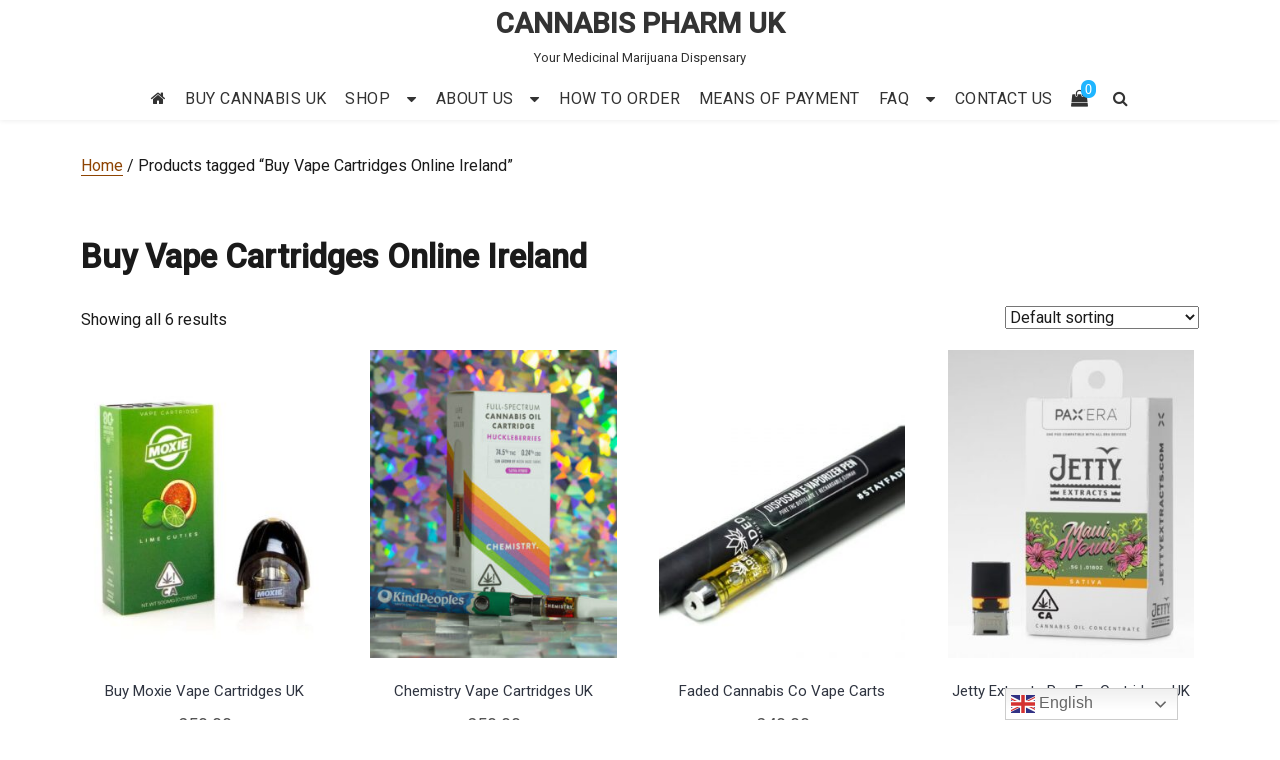

--- FILE ---
content_type: text/html; charset=UTF-8
request_url: https://cannabispharmuk.com/product-tag/buy-vape-cartridges-online-ireland/
body_size: 17996
content:
<!DOCTYPE html>
<html lang="en-GB" class="no-js">
<head>
<meta charset="UTF-8">
<meta name="viewport" content="width=device-width, initial-scale=1">
<link rel="profile" href="https://gmpg.org/xfn/11">
<script>(function(html){html.className = html.className.replace(/\bno-js\b/,'js')})(document.documentElement);</script>
<meta name='robots' content='index, follow, max-image-preview:large, max-snippet:-1, max-video-preview:-1' />
<!-- This site is optimized with the Yoast SEO plugin v26.7 - https://yoast.com/wordpress/plugins/seo/ -->
<!-- <link media="all" href="https://cannabispharmuk.com/wp-content/cache/autoptimize/css/autoptimize_7ae9a69648c91d506956ed49e14f1e9e.css" rel="stylesheet"> -->
<link rel="stylesheet" type="text/css" href="//cannabispharmuk.com/wp-content/cache/wpfc-minified/20jo9su9/7t91q.css" media="all"/><!-- <link media="only screen and (max-width: 768px)" href="https://cannabispharmuk.com/wp-content/cache/autoptimize/css/autoptimize_6fe211f8bb15af76999ce9135805d7af.css" rel="stylesheet"> -->
<link rel="stylesheet" type="text/css" href="//cannabispharmuk.com/wp-content/cache/wpfc-minified/7uwg38tk/9uls0.css" media="only screen and (max-width: 768px)"/><title>Buy Vape Cartridges Online Ireland Archives - CANNABIS PHARM UK</title>
<link rel="canonical" href="https://cannabispharmuk.com/product-tag/buy-vape-cartridges-online-ireland/" />
<meta property="og:locale" content="en_GB" />
<meta property="og:type" content="article" />
<meta property="og:title" content="Buy Vape Cartridges Online Ireland Archives - CANNABIS PHARM UK" />
<meta property="og:url" content="https://cannabispharmuk.com/product-tag/buy-vape-cartridges-online-ireland/" />
<meta property="og:site_name" content="CANNABIS PHARM UK" />
<meta name="twitter:card" content="summary_large_image" />
<script type="application/ld+json" class="yoast-schema-graph">{"@context":"https://schema.org","@graph":[{"@type":"CollectionPage","@id":"https://cannabispharmuk.com/product-tag/buy-vape-cartridges-online-ireland/","url":"https://cannabispharmuk.com/product-tag/buy-vape-cartridges-online-ireland/","name":"Buy Vape Cartridges Online Ireland Archives - CANNABIS PHARM UK","isPartOf":{"@id":"https://cannabispharmuk.com/#website"},"primaryImageOfPage":{"@id":"https://cannabispharmuk.com/product-tag/buy-vape-cartridges-online-ireland/#primaryimage"},"image":{"@id":"https://cannabispharmuk.com/product-tag/buy-vape-cartridges-online-ireland/#primaryimage"},"thumbnailUrl":"https://cannabispharmuk.com/wp-content/uploads/2021/02/53-1.jpg","breadcrumb":{"@id":"https://cannabispharmuk.com/product-tag/buy-vape-cartridges-online-ireland/#breadcrumb"},"inLanguage":"en-GB"},{"@type":"ImageObject","inLanguage":"en-GB","@id":"https://cannabispharmuk.com/product-tag/buy-vape-cartridges-online-ireland/#primaryimage","url":"https://cannabispharmuk.com/wp-content/uploads/2021/02/53-1.jpg","contentUrl":"https://cannabispharmuk.com/wp-content/uploads/2021/02/53-1.jpg","width":640,"height":640,"caption":"Buy Moxie Vape Cartridges UK"},{"@type":"BreadcrumbList","@id":"https://cannabispharmuk.com/product-tag/buy-vape-cartridges-online-ireland/#breadcrumb","itemListElement":[{"@type":"ListItem","position":1,"name":"Home","item":"https://cannabispharmuk.com/"},{"@type":"ListItem","position":2,"name":"Buy Vape Cartridges Online Ireland"}]},{"@type":"WebSite","@id":"https://cannabispharmuk.com/#website","url":"https://cannabispharmuk.com/","name":"CANNABIS PHARM UK","description":"Your Medicinal Marijuana Dispensary","potentialAction":[{"@type":"SearchAction","target":{"@type":"EntryPoint","urlTemplate":"https://cannabispharmuk.com/?s={search_term_string}"},"query-input":{"@type":"PropertyValueSpecification","valueRequired":true,"valueName":"search_term_string"}}],"inLanguage":"en-GB"}]}</script>
<!-- / Yoast SEO plugin. -->
<link rel='dns-prefetch' href='//fonts.googleapis.com' />
<link href='https://fonts.gstatic.com' crossorigin rel='preconnect' />
<link rel="alternate" type="application/rss+xml" title="CANNABIS PHARM UK &raquo; Feed" href="https://cannabispharmuk.com/feed/" />
<link rel="alternate" type="application/rss+xml" title="CANNABIS PHARM UK &raquo; Comments Feed" href="https://cannabispharmuk.com/comments/feed/" />
<link rel="alternate" type="application/rss+xml" title="CANNABIS PHARM UK &raquo; Buy Vape Cartridges Online Ireland Tag Feed" href="https://cannabispharmuk.com/product-tag/buy-vape-cartridges-online-ireland/feed/" />
<!-- This site uses the Google Analytics by MonsterInsights plugin v9.11.1 - Using Analytics tracking - https://www.monsterinsights.com/ -->
<script src="//www.googletagmanager.com/gtag/js?id=G-X9SSFZP5BX"  data-cfasync="false" data-wpfc-render="false" type="text/javascript" async></script>
<script data-cfasync="false" data-wpfc-render="false" type="text/javascript">
var mi_version = '9.11.1';
var mi_track_user = true;
var mi_no_track_reason = '';
var MonsterInsightsDefaultLocations = {"page_location":"https:\/\/cannabispharmuk.com\/product-tag\/buy-vape-cartridges-online-ireland\/","page_referrer":"https:\/\/cannabispharmuk.com\/product_tag-sitemap.xml"};
if ( typeof MonsterInsightsPrivacyGuardFilter === 'function' ) {
var MonsterInsightsLocations = (typeof MonsterInsightsExcludeQuery === 'object') ? MonsterInsightsPrivacyGuardFilter( MonsterInsightsExcludeQuery ) : MonsterInsightsPrivacyGuardFilter( MonsterInsightsDefaultLocations );
} else {
var MonsterInsightsLocations = (typeof MonsterInsightsExcludeQuery === 'object') ? MonsterInsightsExcludeQuery : MonsterInsightsDefaultLocations;
}
var disableStrs = [
'ga-disable-G-X9SSFZP5BX',
];
/* Function to detect opted out users */
function __gtagTrackerIsOptedOut() {
for (var index = 0; index < disableStrs.length; index++) {
if (document.cookie.indexOf(disableStrs[index] + '=true') > -1) {
return true;
}
}
return false;
}
/* Disable tracking if the opt-out cookie exists. */
if (__gtagTrackerIsOptedOut()) {
for (var index = 0; index < disableStrs.length; index++) {
window[disableStrs[index]] = true;
}
}
/* Opt-out function */
function __gtagTrackerOptout() {
for (var index = 0; index < disableStrs.length; index++) {
document.cookie = disableStrs[index] + '=true; expires=Thu, 31 Dec 2099 23:59:59 UTC; path=/';
window[disableStrs[index]] = true;
}
}
if ('undefined' === typeof gaOptout) {
function gaOptout() {
__gtagTrackerOptout();
}
}
window.dataLayer = window.dataLayer || [];
window.MonsterInsightsDualTracker = {
helpers: {},
trackers: {},
};
if (mi_track_user) {
function __gtagDataLayer() {
dataLayer.push(arguments);
}
function __gtagTracker(type, name, parameters) {
if (!parameters) {
parameters = {};
}
if (parameters.send_to) {
__gtagDataLayer.apply(null, arguments);
return;
}
if (type === 'event') {
parameters.send_to = monsterinsights_frontend.v4_id;
var hookName = name;
if (typeof parameters['event_category'] !== 'undefined') {
hookName = parameters['event_category'] + ':' + name;
}
if (typeof MonsterInsightsDualTracker.trackers[hookName] !== 'undefined') {
MonsterInsightsDualTracker.trackers[hookName](parameters);
} else {
__gtagDataLayer('event', name, parameters);
}
} else {
__gtagDataLayer.apply(null, arguments);
}
}
__gtagTracker('js', new Date());
__gtagTracker('set', {
'developer_id.dZGIzZG': true,
});
if ( MonsterInsightsLocations.page_location ) {
__gtagTracker('set', MonsterInsightsLocations);
}
__gtagTracker('config', 'G-X9SSFZP5BX', {"forceSSL":"true","link_attribution":"true"} );
window.gtag = __gtagTracker;										(function () {
/* https://developers.google.com/analytics/devguides/collection/analyticsjs/ */
/* ga and __gaTracker compatibility shim. */
var noopfn = function () {
return null;
};
var newtracker = function () {
return new Tracker();
};
var Tracker = function () {
return null;
};
var p = Tracker.prototype;
p.get = noopfn;
p.set = noopfn;
p.send = function () {
var args = Array.prototype.slice.call(arguments);
args.unshift('send');
__gaTracker.apply(null, args);
};
var __gaTracker = function () {
var len = arguments.length;
if (len === 0) {
return;
}
var f = arguments[len - 1];
if (typeof f !== 'object' || f === null || typeof f.hitCallback !== 'function') {
if ('send' === arguments[0]) {
var hitConverted, hitObject = false, action;
if ('event' === arguments[1]) {
if ('undefined' !== typeof arguments[3]) {
hitObject = {
'eventAction': arguments[3],
'eventCategory': arguments[2],
'eventLabel': arguments[4],
'value': arguments[5] ? arguments[5] : 1,
}
}
}
if ('pageview' === arguments[1]) {
if ('undefined' !== typeof arguments[2]) {
hitObject = {
'eventAction': 'page_view',
'page_path': arguments[2],
}
}
}
if (typeof arguments[2] === 'object') {
hitObject = arguments[2];
}
if (typeof arguments[5] === 'object') {
Object.assign(hitObject, arguments[5]);
}
if ('undefined' !== typeof arguments[1].hitType) {
hitObject = arguments[1];
if ('pageview' === hitObject.hitType) {
hitObject.eventAction = 'page_view';
}
}
if (hitObject) {
action = 'timing' === arguments[1].hitType ? 'timing_complete' : hitObject.eventAction;
hitConverted = mapArgs(hitObject);
__gtagTracker('event', action, hitConverted);
}
}
return;
}
function mapArgs(args) {
var arg, hit = {};
var gaMap = {
'eventCategory': 'event_category',
'eventAction': 'event_action',
'eventLabel': 'event_label',
'eventValue': 'event_value',
'nonInteraction': 'non_interaction',
'timingCategory': 'event_category',
'timingVar': 'name',
'timingValue': 'value',
'timingLabel': 'event_label',
'page': 'page_path',
'location': 'page_location',
'title': 'page_title',
'referrer' : 'page_referrer',
};
for (arg in args) {
if (!(!args.hasOwnProperty(arg) || !gaMap.hasOwnProperty(arg))) {
hit[gaMap[arg]] = args[arg];
} else {
hit[arg] = args[arg];
}
}
return hit;
}
try {
f.hitCallback();
} catch (ex) {
}
};
__gaTracker.create = newtracker;
__gaTracker.getByName = newtracker;
__gaTracker.getAll = function () {
return [];
};
__gaTracker.remove = noopfn;
__gaTracker.loaded = true;
window['__gaTracker'] = __gaTracker;
})();
} else {
console.log("");
(function () {
function __gtagTracker() {
return null;
}
window['__gtagTracker'] = __gtagTracker;
window['gtag'] = __gtagTracker;
})();
}
</script>
<!-- / Google Analytics by MonsterInsights -->
<style id='wp-img-auto-sizes-contain-inline-css' type='text/css'>
img:is([sizes=auto i],[sizes^="auto," i]){contain-intrinsic-size:3000px 1500px}
/*# sourceURL=wp-img-auto-sizes-contain-inline-css */
</style>
<style id='wp-block-library-inline-css' type='text/css'>
:root{--wp-block-synced-color:#7a00df;--wp-block-synced-color--rgb:122,0,223;--wp-bound-block-color:var(--wp-block-synced-color);--wp-editor-canvas-background:#ddd;--wp-admin-theme-color:#007cba;--wp-admin-theme-color--rgb:0,124,186;--wp-admin-theme-color-darker-10:#006ba1;--wp-admin-theme-color-darker-10--rgb:0,107,160.5;--wp-admin-theme-color-darker-20:#005a87;--wp-admin-theme-color-darker-20--rgb:0,90,135;--wp-admin-border-width-focus:2px}@media (min-resolution:192dpi){:root{--wp-admin-border-width-focus:1.5px}}.wp-element-button{cursor:pointer}:root .has-very-light-gray-background-color{background-color:#eee}:root .has-very-dark-gray-background-color{background-color:#313131}:root .has-very-light-gray-color{color:#eee}:root .has-very-dark-gray-color{color:#313131}:root .has-vivid-green-cyan-to-vivid-cyan-blue-gradient-background{background:linear-gradient(135deg,#00d084,#0693e3)}:root .has-purple-crush-gradient-background{background:linear-gradient(135deg,#34e2e4,#4721fb 50%,#ab1dfe)}:root .has-hazy-dawn-gradient-background{background:linear-gradient(135deg,#faaca8,#dad0ec)}:root .has-subdued-olive-gradient-background{background:linear-gradient(135deg,#fafae1,#67a671)}:root .has-atomic-cream-gradient-background{background:linear-gradient(135deg,#fdd79a,#004a59)}:root .has-nightshade-gradient-background{background:linear-gradient(135deg,#330968,#31cdcf)}:root .has-midnight-gradient-background{background:linear-gradient(135deg,#020381,#2874fc)}:root{--wp--preset--font-size--normal:16px;--wp--preset--font-size--huge:42px}.has-regular-font-size{font-size:1em}.has-larger-font-size{font-size:2.625em}.has-normal-font-size{font-size:var(--wp--preset--font-size--normal)}.has-huge-font-size{font-size:var(--wp--preset--font-size--huge)}.has-text-align-center{text-align:center}.has-text-align-left{text-align:left}.has-text-align-right{text-align:right}.has-fit-text{white-space:nowrap!important}#end-resizable-editor-section{display:none}.aligncenter{clear:both}.items-justified-left{justify-content:flex-start}.items-justified-center{justify-content:center}.items-justified-right{justify-content:flex-end}.items-justified-space-between{justify-content:space-between}.screen-reader-text{border:0;clip-path:inset(50%);height:1px;margin:-1px;overflow:hidden;padding:0;position:absolute;width:1px;word-wrap:normal!important}.screen-reader-text:focus{background-color:#ddd;clip-path:none;color:#444;display:block;font-size:1em;height:auto;left:5px;line-height:normal;padding:15px 23px 14px;text-decoration:none;top:5px;width:auto;z-index:100000}html :where(.has-border-color){border-style:solid}html :where([style*=border-top-color]){border-top-style:solid}html :where([style*=border-right-color]){border-right-style:solid}html :where([style*=border-bottom-color]){border-bottom-style:solid}html :where([style*=border-left-color]){border-left-style:solid}html :where([style*=border-width]){border-style:solid}html :where([style*=border-top-width]){border-top-style:solid}html :where([style*=border-right-width]){border-right-style:solid}html :where([style*=border-bottom-width]){border-bottom-style:solid}html :where([style*=border-left-width]){border-left-style:solid}html :where(img[class*=wp-image-]){height:auto;max-width:100%}:where(figure){margin:0 0 1em}html :where(.is-position-sticky){--wp-admin--admin-bar--position-offset:var(--wp-admin--admin-bar--height,0px)}@media screen and (max-width:600px){html :where(.is-position-sticky){--wp-admin--admin-bar--position-offset:0px}}
/*# sourceURL=wp-block-library-inline-css */
</style><style id='global-styles-inline-css' type='text/css'>
:root{--wp--preset--aspect-ratio--square: 1;--wp--preset--aspect-ratio--4-3: 4/3;--wp--preset--aspect-ratio--3-4: 3/4;--wp--preset--aspect-ratio--3-2: 3/2;--wp--preset--aspect-ratio--2-3: 2/3;--wp--preset--aspect-ratio--16-9: 16/9;--wp--preset--aspect-ratio--9-16: 9/16;--wp--preset--color--black: #000000;--wp--preset--color--cyan-bluish-gray: #abb8c3;--wp--preset--color--white: #ffffff;--wp--preset--color--pale-pink: #f78da7;--wp--preset--color--vivid-red: #cf2e2e;--wp--preset--color--luminous-vivid-orange: #ff6900;--wp--preset--color--luminous-vivid-amber: #fcb900;--wp--preset--color--light-green-cyan: #7bdcb5;--wp--preset--color--vivid-green-cyan: #00d084;--wp--preset--color--pale-cyan-blue: #8ed1fc;--wp--preset--color--vivid-cyan-blue: #0693e3;--wp--preset--color--vivid-purple: #9b51e0;--wp--preset--gradient--vivid-cyan-blue-to-vivid-purple: linear-gradient(135deg,rgb(6,147,227) 0%,rgb(155,81,224) 100%);--wp--preset--gradient--light-green-cyan-to-vivid-green-cyan: linear-gradient(135deg,rgb(122,220,180) 0%,rgb(0,208,130) 100%);--wp--preset--gradient--luminous-vivid-amber-to-luminous-vivid-orange: linear-gradient(135deg,rgb(252,185,0) 0%,rgb(255,105,0) 100%);--wp--preset--gradient--luminous-vivid-orange-to-vivid-red: linear-gradient(135deg,rgb(255,105,0) 0%,rgb(207,46,46) 100%);--wp--preset--gradient--very-light-gray-to-cyan-bluish-gray: linear-gradient(135deg,rgb(238,238,238) 0%,rgb(169,184,195) 100%);--wp--preset--gradient--cool-to-warm-spectrum: linear-gradient(135deg,rgb(74,234,220) 0%,rgb(151,120,209) 20%,rgb(207,42,186) 40%,rgb(238,44,130) 60%,rgb(251,105,98) 80%,rgb(254,248,76) 100%);--wp--preset--gradient--blush-light-purple: linear-gradient(135deg,rgb(255,206,236) 0%,rgb(152,150,240) 100%);--wp--preset--gradient--blush-bordeaux: linear-gradient(135deg,rgb(254,205,165) 0%,rgb(254,45,45) 50%,rgb(107,0,62) 100%);--wp--preset--gradient--luminous-dusk: linear-gradient(135deg,rgb(255,203,112) 0%,rgb(199,81,192) 50%,rgb(65,88,208) 100%);--wp--preset--gradient--pale-ocean: linear-gradient(135deg,rgb(255,245,203) 0%,rgb(182,227,212) 50%,rgb(51,167,181) 100%);--wp--preset--gradient--electric-grass: linear-gradient(135deg,rgb(202,248,128) 0%,rgb(113,206,126) 100%);--wp--preset--gradient--midnight: linear-gradient(135deg,rgb(2,3,129) 0%,rgb(40,116,252) 100%);--wp--preset--font-size--small: 13px;--wp--preset--font-size--medium: 20px;--wp--preset--font-size--large: 36px;--wp--preset--font-size--x-large: 42px;--wp--preset--spacing--20: 0.44rem;--wp--preset--spacing--30: 0.67rem;--wp--preset--spacing--40: 1rem;--wp--preset--spacing--50: 1.5rem;--wp--preset--spacing--60: 2.25rem;--wp--preset--spacing--70: 3.38rem;--wp--preset--spacing--80: 5.06rem;--wp--preset--shadow--natural: 6px 6px 9px rgba(0, 0, 0, 0.2);--wp--preset--shadow--deep: 12px 12px 50px rgba(0, 0, 0, 0.4);--wp--preset--shadow--sharp: 6px 6px 0px rgba(0, 0, 0, 0.2);--wp--preset--shadow--outlined: 6px 6px 0px -3px rgb(255, 255, 255), 6px 6px rgb(0, 0, 0);--wp--preset--shadow--crisp: 6px 6px 0px rgb(0, 0, 0);}:where(.is-layout-flex){gap: 0.5em;}:where(.is-layout-grid){gap: 0.5em;}body .is-layout-flex{display: flex;}.is-layout-flex{flex-wrap: wrap;align-items: center;}.is-layout-flex > :is(*, div){margin: 0;}body .is-layout-grid{display: grid;}.is-layout-grid > :is(*, div){margin: 0;}:where(.wp-block-columns.is-layout-flex){gap: 2em;}:where(.wp-block-columns.is-layout-grid){gap: 2em;}:where(.wp-block-post-template.is-layout-flex){gap: 1.25em;}:where(.wp-block-post-template.is-layout-grid){gap: 1.25em;}.has-black-color{color: var(--wp--preset--color--black) !important;}.has-cyan-bluish-gray-color{color: var(--wp--preset--color--cyan-bluish-gray) !important;}.has-white-color{color: var(--wp--preset--color--white) !important;}.has-pale-pink-color{color: var(--wp--preset--color--pale-pink) !important;}.has-vivid-red-color{color: var(--wp--preset--color--vivid-red) !important;}.has-luminous-vivid-orange-color{color: var(--wp--preset--color--luminous-vivid-orange) !important;}.has-luminous-vivid-amber-color{color: var(--wp--preset--color--luminous-vivid-amber) !important;}.has-light-green-cyan-color{color: var(--wp--preset--color--light-green-cyan) !important;}.has-vivid-green-cyan-color{color: var(--wp--preset--color--vivid-green-cyan) !important;}.has-pale-cyan-blue-color{color: var(--wp--preset--color--pale-cyan-blue) !important;}.has-vivid-cyan-blue-color{color: var(--wp--preset--color--vivid-cyan-blue) !important;}.has-vivid-purple-color{color: var(--wp--preset--color--vivid-purple) !important;}.has-black-background-color{background-color: var(--wp--preset--color--black) !important;}.has-cyan-bluish-gray-background-color{background-color: var(--wp--preset--color--cyan-bluish-gray) !important;}.has-white-background-color{background-color: var(--wp--preset--color--white) !important;}.has-pale-pink-background-color{background-color: var(--wp--preset--color--pale-pink) !important;}.has-vivid-red-background-color{background-color: var(--wp--preset--color--vivid-red) !important;}.has-luminous-vivid-orange-background-color{background-color: var(--wp--preset--color--luminous-vivid-orange) !important;}.has-luminous-vivid-amber-background-color{background-color: var(--wp--preset--color--luminous-vivid-amber) !important;}.has-light-green-cyan-background-color{background-color: var(--wp--preset--color--light-green-cyan) !important;}.has-vivid-green-cyan-background-color{background-color: var(--wp--preset--color--vivid-green-cyan) !important;}.has-pale-cyan-blue-background-color{background-color: var(--wp--preset--color--pale-cyan-blue) !important;}.has-vivid-cyan-blue-background-color{background-color: var(--wp--preset--color--vivid-cyan-blue) !important;}.has-vivid-purple-background-color{background-color: var(--wp--preset--color--vivid-purple) !important;}.has-black-border-color{border-color: var(--wp--preset--color--black) !important;}.has-cyan-bluish-gray-border-color{border-color: var(--wp--preset--color--cyan-bluish-gray) !important;}.has-white-border-color{border-color: var(--wp--preset--color--white) !important;}.has-pale-pink-border-color{border-color: var(--wp--preset--color--pale-pink) !important;}.has-vivid-red-border-color{border-color: var(--wp--preset--color--vivid-red) !important;}.has-luminous-vivid-orange-border-color{border-color: var(--wp--preset--color--luminous-vivid-orange) !important;}.has-luminous-vivid-amber-border-color{border-color: var(--wp--preset--color--luminous-vivid-amber) !important;}.has-light-green-cyan-border-color{border-color: var(--wp--preset--color--light-green-cyan) !important;}.has-vivid-green-cyan-border-color{border-color: var(--wp--preset--color--vivid-green-cyan) !important;}.has-pale-cyan-blue-border-color{border-color: var(--wp--preset--color--pale-cyan-blue) !important;}.has-vivid-cyan-blue-border-color{border-color: var(--wp--preset--color--vivid-cyan-blue) !important;}.has-vivid-purple-border-color{border-color: var(--wp--preset--color--vivid-purple) !important;}.has-vivid-cyan-blue-to-vivid-purple-gradient-background{background: var(--wp--preset--gradient--vivid-cyan-blue-to-vivid-purple) !important;}.has-light-green-cyan-to-vivid-green-cyan-gradient-background{background: var(--wp--preset--gradient--light-green-cyan-to-vivid-green-cyan) !important;}.has-luminous-vivid-amber-to-luminous-vivid-orange-gradient-background{background: var(--wp--preset--gradient--luminous-vivid-amber-to-luminous-vivid-orange) !important;}.has-luminous-vivid-orange-to-vivid-red-gradient-background{background: var(--wp--preset--gradient--luminous-vivid-orange-to-vivid-red) !important;}.has-very-light-gray-to-cyan-bluish-gray-gradient-background{background: var(--wp--preset--gradient--very-light-gray-to-cyan-bluish-gray) !important;}.has-cool-to-warm-spectrum-gradient-background{background: var(--wp--preset--gradient--cool-to-warm-spectrum) !important;}.has-blush-light-purple-gradient-background{background: var(--wp--preset--gradient--blush-light-purple) !important;}.has-blush-bordeaux-gradient-background{background: var(--wp--preset--gradient--blush-bordeaux) !important;}.has-luminous-dusk-gradient-background{background: var(--wp--preset--gradient--luminous-dusk) !important;}.has-pale-ocean-gradient-background{background: var(--wp--preset--gradient--pale-ocean) !important;}.has-electric-grass-gradient-background{background: var(--wp--preset--gradient--electric-grass) !important;}.has-midnight-gradient-background{background: var(--wp--preset--gradient--midnight) !important;}.has-small-font-size{font-size: var(--wp--preset--font-size--small) !important;}.has-medium-font-size{font-size: var(--wp--preset--font-size--medium) !important;}.has-large-font-size{font-size: var(--wp--preset--font-size--large) !important;}.has-x-large-font-size{font-size: var(--wp--preset--font-size--x-large) !important;}
/*# sourceURL=global-styles-inline-css */
</style>
<style id='classic-theme-styles-inline-css' type='text/css'>
/*! This file is auto-generated */
.wp-block-button__link{color:#fff;background-color:#32373c;border-radius:9999px;box-shadow:none;text-decoration:none;padding:calc(.667em + 2px) calc(1.333em + 2px);font-size:1.125em}.wp-block-file__button{background:#32373c;color:#fff;text-decoration:none}
/*# sourceURL=/wp-includes/css/classic-themes.min.css */
</style>
<style id='woocommerce-inline-inline-css' type='text/css'>
.woocommerce form .form-row .required { visibility: visible; }
/*# sourceURL=woocommerce-inline-inline-css */
</style>
<link rel='stylesheet' id='agency-starter-fonts-css' href='https://fonts.googleapis.com/css?family=Roboto%3A300%2C400%2C500%7CRoboto%3A300%2C400%2C500&#038;subset=latin%2Clatin-ext' type='text/css' media='all' />
<style id='agency-starter-style-inline-css' type='text/css'>
.theme-page-header-area .page-header-title,
.theme-page-header-area .page-breadcrumb {
color: #333333;
}	
.widget_product_search button[type='submit']:hover,
.widget_product_search button[type='submit']:focus {
color: #fff;
background-color: #1fb5ff;	
}
#featured_slider .carousel-navigation a:focus,
#featured_slider .carousel-navigation a:hover {
background-color:#1fb5ff;	
}
#featured_slider .carousel-indicators li:focus,
#featured_slider .carousel-indicators li:hover{
background-color: #1fb5ff;	
}	
.category-navigation > ul > li > a::before {
color:#1fb5ff;	
}
.category-navigation > ul > li > a {
color:unset;	
}
.cart-contents-count span {
background-color:#1fb5ff;
}
.woocommerce a.add_to_cart_button, 
.woocommerce a.add_to_cart_button:focus, 
.woocommerce a.product_type_grouped, 
.woocommerce a.product_type_external, 
.woocommerce a.product_type_simple, 
.woocommerce a.product_type_variable, 
.woocommerce button.button.alt, 
.woocommerce a.button, 
.woocommerce button.button, 
.woocommerce a.button.alt, 
.woocommerce #respond input#submit, 
.woocommerce .widget_price_filter .price_slider_amount .button,
.scroll-to-top,
.woocommerce .widget_price_filter .ui-slider .ui-slider-handle,
.woocommerce .widget_price_filter .ui-slider .ui-slider-range {
background-color: #1fb5ff;
}
.woocommerce .widget_price_filter .price_slider_wrapper .ui-widget-content {
background-color: #d7d7d7;
}
.woo-product-wrap .badge-wrapper .onsale {		
background-color: #008040;
color: #fff;
}
.site-header .contact-ribbon { 
background-color: #1fb5ff;
margin-bottom: 10px;
}
.site-header { 
background-image: url();
background-color: #fff;
background-size: cover;
background-position: center top;
box-shadow: 0 1px 5px #eee;
background-attachment: fixed;				
}
.site-header .contact-info a.tel-link,
.site-header .contact-info  a.email-link,
.site-header .contact-info,
.site-header .contact-info .fa,
.site-header .social-navigation a {
color:#fff;
}
#site-navigation.sticky-nav {
background-size: cover;
}
.site-footer {
background-color: #047eb9;
background-size: cover;
background-position: center bottom;	
border-top: 1px solid #eaeaea;
}
.footer-text .widget-title, 
.footer-text a, 
.footer-text p,
.footer-text caption, 
.footer-text li,
.footer-text h1,
.footer-text h2,
.footer-text h3,
.footer-text h4,
.footer-text h5,
.footer-text h6,
.footer-text .social-navigation a,
.site-info a,
.site-info {
color: #fff;
}
.footer-text .social-navigation a {
background-color: #1fb5ff;
}
.footer-text .social-navigation a, 
.footer-text th, 
.footer-text td,	
.footer-text .widget_calendar th,
.footer-text .widget_calendar td, 
.footer-text table {
border-color: #fff;
color: #fff;
}
/* slider button */
#header-hero-section {
border-top: 0px solid #333333;
}
.hero-callout .call-to-action {
background-color: #1fb5ff;	
}
.hero-callout span.call-to-action:hover,
.hero-callout span.call-to-action:focus {
color: #fff ;
border: 1px solid #fff;
}	
.call-to-action {
background-color: #1fb5ff;
border: 1px solid #1fb5ff;
}
a.call-to-action:hover,
a.call-to-action:focus {
color: #1fb5ff;
border: 1px solid #1fb5ff;
}
.carousel-indicators li.active {
background-color:  #1fb5ff;
}
.product-menu .navigation-name {
background-color:#1fb5ff;
color:#fff;
}
/* Background Color */
body {
background-color: #fff;
}
/* Heaader text Color */	
.site-title a,
.site-description,
.site-description,
.main-navigation ul a,
.woo-cart-wrap a,
.dropdown-toggle,
.menu-toggle,
.menu-toggle.toggled-on,
.dropdown-toggle:after,
.hero-callout .callout-title,
.hero-callout .callout-section-desc {
color: #333333;
}
.hero-content a, 
.hero-content p,
.hero-content h1,
.hero-content h2,
.hero-content h3,
.hero-content h4,
.hero-content h5,
.hero-content h6,
.hero-content span{
color: #333333;
}
.menu-toggle {
border-color: #333333;
}	
mark,
button,
button[disabled]:hover,
button[disabled]:focus,
input[type='button'],
input[type='button'][disabled]:hover,
input[type='button'][disabled]:focus,
input[type='reset'],
input[type='reset'][disabled]:hover,
input[type='reset'][disabled]:focus,
input[type='submit'],
input[type='submit'][disabled]:hover,
input[type='submit'][disabled]:focus,
.menu-toggle.toggled-on:hover,
.menu-toggle.toggled-on:focus,
.pagination .prev,
.pagination .next,
.pagination .prev:hover,
.pagination .prev:focus,
.pagination .next:hover,
.pagination .next:focus,
.pagination .nav-links:before,
.pagination .nav-links:after,
.widget_calendar tbody a,
.widget_calendar tbody a:hover,
.widget_calendar tbody a:focus,
a.comment-reply-link:hover,
a.comment-reply-link:focus,
a.comment-reply-link,
.page-links a,
.page-links a:hover,
.page-links a:focus {
color: #fff;
}
/* Link Color */
.woo-cart-wrap a:hover,
.woo-cart-wrap a:focus,
.menu-toggle:hover,
.menu-toggle:focus,
a,
.main-navigation a:hover,
.main-navigation a:focus,
.dropdown-toggle:hover,
.dropdown-toggle:focus,
.social-navigation a:hover:before,
.social-navigation a:focus:before,
.post-navigation a:hover .post-title,
.post-navigation a:focus .post-title,
.tagcloud a:hover,
.tagcloud a:focus,
.site-branding .site-title a:hover,
.site-branding .site-title a:focus,
.entry-title a:hover,
.entry-title a:focus,
.entry-footer a:hover,
.entry-footer a:focus,
.comment-metadata a:hover,
.comment-metadata a:focus,
.pingback .comment-edit-link:hover,
.pingback .comment-edit-link:focus,
.required,
.site-info a:hover,
.site-info a:focus {
color: #8e4403;
}
mark,
button:hover,
button:focus,
input[type='button']:hover,
input[type='button']:focus,
input[type='reset']:hover,
input[type='reset']:focus,
input[type='submit']:hover,
input[type='submit']:focus,
.pagination .prev:hover,
.pagination .prev:focus,
.pagination .next:hover,
.pagination .next:focus,
.widget_calendar tbody a,
a.comment-reply-link,
.page-links a:hover,
.page-links a:focus {
background-color: #8e4403;
}
input[type='date']:focus,
input[type='time']:focus,
input[type='datetime-local']:focus,
input[type='week']:focus,
input[type='month']:focus,
input[type='text']:focus,
input[type='email']:focus,
input[type='url']:focus,
input[type='password']:focus,
input[type='search']:focus,
input[type='tel']:focus,
input[type='number']:focus,
textarea:focus,
.tagcloud a:hover,
.tagcloud a:focus,
.menu-toggle:hover,
.menu-toggle:focus {
border-color: #8e4403;
}
/* Main Text Color */
body,
blockquote cite,
blockquote small,
.main-navigation a,
.social-navigation a,
.post-navigation a,
.pagination a:hover,
.pagination a:focus,
.widget-title a,
.entry-title a,
.page-links > .page-links-title,
.comment-author,
.comment-reply-title small a:hover,
.comment-reply-title small a:focus {
color: #1a1a1a;
}
blockquote,
.menu-toggle.toggled-on,
.menu-toggle.toggled-on:hover,
.menu-toggle.toggled-on:focus,
.post-navigation,
.post-navigation div + div,
.pagination,
.widget,
.page-header,
.page-links a,
.comments-title,
.comment-reply-title {
border-color: #1a1a1a;
}
button,
button[disabled]:hover,
button[disabled]:focus,
input[type='button'],
input[type='button'][disabled]:hover,
input[type='button'][disabled]:focus,
input[type='reset'],
input[type='reset'][disabled]:hover,
input[type='reset'][disabled]:focus,
input[type='submit'],
input[type='submit'][disabled]:hover,
input[type='submit'][disabled]:focus,
.menu-toggle.toggled-on,
.menu-toggle.toggled-on:hover,
.menu-toggle.toggled-on:focus,
.pagination:before,
.pagination:after,
.pagination .prev,
.pagination .next,
.comment-reply-link,	
.page-links a {
background-color: #1fb5ff;
}
/* main text color 2 */
body:not(.search-results) .entry-summary {
color: #1a1a1a;
}
/**
* IE8 and earlier will drop any block with CSS3 selectors.
* Do not combine these styles with the next block.
*/
blockquote,
.post-password-form label,
a:hover,
a:focus,
a:active,
.post-navigation .meta-nav,
.image-navigation,
.comment-navigation,
.widget_recent_entries .post-date,
.widget_rss .rss-date,
.widget_rss cite,
.author-bio,
.entry-footer,
.entry-footer a,
.sticky-post,
.taxonomy-description,
.entry-caption,
.comment-metadata,
.pingback .edit-link,
.comment-metadata a,
.pingback .comment-edit-link,
.comment-form label,
.comment-notes,
.comment-awaiting-moderation,
.logged-in-as,
.form-allowed-tags,
.wp-caption .wp-caption-text,
.gallery-caption,
.widecolumn label,
.widecolumn .mu_register label {
color: #1a1a1a;
}
.widget_calendar tbody a:hover,
.widget_calendar tbody a:focus {
background-color: #1a1a1a;
}
#secondary .widget .widget-title {
}
/* Border Color */
fieldset,
pre,
abbr,
acronym,
table,
th,
td,
input[type='date'],
input[type='time'],
input[type='datetime-local'],
input[type='week'],
input[type='month'],
input[type='text'],
input[type='email'],
input[type='url'],
input[type='password'],
input[type='search'],
input[type='tel'],
input[type='number'],
textarea,
.main-navigation .primary-menu,
.social-navigation a,
.image-navigation,
.comment-navigation,
.tagcloud a,
.entry-content,
.entry-summary,
.page-links a,
.page-links > span,
.comment-list article,
.comment-list .pingback,
.comment-list .trackback,
.no-comments,
.widecolumn .mu_register .mu_alert {
border-color: #1a1a1a; /* Fallback for IE7 and IE8 */
border-color: #1a1a1a;
}
@media screen and (max-width: 56.875em) {
.main-navigation ul ul a {
color: #333333;
}
.main-navigation .primary-menu > li > a:hover,
.main-navigation .primary-menu > li > a:focus,
#woocommerce-layout-menu .main-navigation .primary-menu > li > a:hover,
#woocommerce-layout-menu .main-navigation .primary-menu > li > a:focus {
color: #1fb5ff;
}
.main-navigation li {
border-top: 1px solid #333333;
}
#masthead a:hover,
#masthead a:focus {
font-weight: 500;
}
}
@media screen and (min-width: 56.875em) {
.main-navigation li:hover > a,
.main-navigation li.focus > a,
.main-navigation.sticky-nav li:hover > a,
.main-navigation.sticky-nav li:focus > a {
color: #fff; 
background-color: #1fb5ff;
border-radius: 2px;
}
#site-navigation.sticky-nav { background-color: #fff; }
#woocommerce-layout-menu,
.sticky-nav {
background-color: #fff;
}
#woocommerce-layout-menu .main-navigation .primary-menu > li > a {
color: #333333;	
}		
#woocommerce-layout-menu .main-navigation li:hover > a,
#woocommerce-layout-menu .main-navigation li:focus > a {
color: #fff; 
background-color: #1fb5ff;
}	
.main-navigation li {
border-color: #1a1a1a; /* Fallback for IE7 and IE8 */
border-color: #1a1a1a;
}		
.main-navigation ul ul:before {
border-top-color: #1a1a1a;
border-bottom-color: #1a1a1a;
}
} /* end media query */
/*
* Google Font CSS 
*/
h1 ,
h2 ,
h3 ,
h4 ,
h5 ,
h6 ,
.site-title a, 
.entry-title , 
.page-title , 
.entry-meta ,
.callout-title , 
.entry-meta a,
.main-navigation,
.post-navigation,
.post-navigation .post-title,
.pagination,	
.image-navigation,
.comment-navigation,	
.site .skip-link,	
.widget_recent_entries .post-date,	
.widget_rss .rss-date,
.widget_rss cite,	
.tagcloud a,	
.page-links,	
.comments-title,
.comment-reply-title,	
.comment-metadata,
.pingback .edit-link,	
.comment-reply-link,	
.comment-form label,	
.no-comments,	
.site-footer .site-title:after,	
.site-footer span[role=separator],	
.widecolumn label,
.widecolumn .mu_register label,
.product-menu .navigation-name  {
font-family : Roboto, Sans serif;	
} 
html {
font-family: Roboto, Sans Serif;
}	
/*# sourceURL=agency-starter-style-inline-css */
</style>
<!--n2css--><!--n2js-->
<script data-cfasync="false" data-wpfc-render="false" type="text/javascript" id='monsterinsights-frontend-script-js-extra'>/* <![CDATA[ */
var monsterinsights_frontend = {"js_events_tracking":"true","download_extensions":"doc,pdf,ppt,zip,xls,docx,pptx,xlsx","inbound_paths":"[{\"path\":\"\\\/go\\\/\",\"label\":\"affiliate\"},{\"path\":\"\\\/recommend\\\/\",\"label\":\"affiliate\"}]","home_url":"https:\/\/cannabispharmuk.com","hash_tracking":"false","v4_id":"G-X9SSFZP5BX"};/* ]]> */
</script>
<script src='//cannabispharmuk.com/wp-content/cache/wpfc-minified/8wqzhqfg/dx862.js' type="text/javascript"></script>
<!-- <script type="text/javascript" src="https://cannabispharmuk.com/wp-includes/js/jquery/jquery.min.js?ver=3.7.1" id="jquery-core-js"></script> -->
<script type="text/javascript" id="wc-add-to-cart-js-extra">
/* <![CDATA[ */
var wc_add_to_cart_params = {"ajax_url":"/wp-admin/admin-ajax.php","wc_ajax_url":"/?wc-ajax=%%endpoint%%","i18n_view_cart":"View basket","cart_url":"https://cannabispharmuk.com/basket/","is_cart":"","cart_redirect_after_add":"no"};
//# sourceURL=wc-add-to-cart-js-extra
/* ]]> */
</script>
<script type="text/javascript" id="woocommerce-js-extra">
/* <![CDATA[ */
var woocommerce_params = {"ajax_url":"/wp-admin/admin-ajax.php","wc_ajax_url":"/?wc-ajax=%%endpoint%%","i18n_password_show":"Show password","i18n_password_hide":"Hide password"};
//# sourceURL=woocommerce-js-extra
/* ]]> */
</script>
<link rel="https://api.w.org/" href="https://cannabispharmuk.com/wp-json/" /><link rel="alternate" title="JSON" type="application/json" href="https://cannabispharmuk.com/wp-json/wp/v2/product_tag/2616" /><link rel="EditURI" type="application/rsd+xml" title="RSD" href="https://cannabispharmuk.com/xmlrpc.php?rsd" />
<!-- Analytics by WP Statistics - https://wp-statistics.com -->
<noscript><style>.woocommerce-product-gallery{ opacity: 1 !important; }</style></noscript>
<link rel="icon" href="https://cannabispharmuk.com/wp-content/uploads/2021/02/cropped-LogoMakr-5WZyKQ-2-2-32x32.png" sizes="32x32" />
<link rel="icon" href="https://cannabispharmuk.com/wp-content/uploads/2021/02/cropped-LogoMakr-5WZyKQ-2-2-192x192.png" sizes="192x192" />
<link rel="apple-touch-icon" href="https://cannabispharmuk.com/wp-content/uploads/2021/02/cropped-LogoMakr-5WZyKQ-2-2-180x180.png" />
<meta name="msapplication-TileImage" content="https://cannabispharmuk.com/wp-content/uploads/2021/02/cropped-LogoMakr-5WZyKQ-2-2-270x270.png" />
</head>
<body data-rsssl=1 class="archive tax-product_tag term-buy-vape-cartridges-online-ireland term-2616 wp-embed-responsive wp-theme-agency-starter wp-child-theme-business-space theme-agency-starter woocommerce woocommerce-page woocommerce-no-js no-sidebar hfeed" >
<a class="skip-link screen-reader-text" href="#site-content">Skip to content</a>
<div id="page" class="site">
<div class="site-inner">	
<header id="masthead" class="site-header" role="banner" >
<div id="site-header-main" class="site-header-main">
<!--start header-->
<div class="container header-full-width">
<div class="row vertical-center">
<div class="col-sm-12 header-layout-2">
<div class="site-branding">
<div class="site-info-container">
<p class="site-title"><a href="https://cannabispharmuk.com/" rel="home">
CANNABIS PHARM UK
</a></p>
<p class="site-description">Your Medicinal Marijuana Dispensary</p>
</div>
</div>
<!-- .site-branding -->
</div>
</div>
<!--end .column-->
</div>
<!--end .container-->
</div>
<!-- end header -->
<!-- WooCommerce Menu -->
<div id="woocommerce-layout-menu">
<div id="toggle-container">
<button id="menu-toggle" class="menu-toggle">
Menu
</button>
</div>
<div id="site-header-menu" class="site-header-menu">
<nav id="site-navigation" class="main-navigation" role="navigation" aria-label="Primary Menu">
<div class="menu-cannabis-pharm-container"><ul id="menu-cannabis-pharm" class="primary-menu"><li class="hidden-xs"><a href="https://cannabispharmuk.com"><i class="fa fa-home"></i></a></li><li id="menu-item-1577" class="menu-item menu-item-type-post_type menu-item-object-page menu-item-home menu-item-1577"><a href="https://cannabispharmuk.com/">BUY CANNABIS UK</a></li>
<li id="menu-item-8952" class="menu-item menu-item-type-post_type menu-item-object-page menu-item-has-children menu-item-8952"><a href="https://cannabispharmuk.com/shop/">SHOP</a>
<ul class="sub-menu">
<li id="menu-item-1603" class="menu-item menu-item-type-taxonomy menu-item-object-product_cat menu-item-has-children menu-item-1603"><a href="https://cannabispharmuk.com/product-category/weed-strains-uk/">Weed Strains UK</a>
<ul class="sub-menu">
<li id="menu-item-1592" class="menu-item menu-item-type-taxonomy menu-item-object-product_cat menu-item-1592"><a href="https://cannabispharmuk.com/product-category/hybrid/">Hybrid</a></li>
<li id="menu-item-1593" class="menu-item menu-item-type-taxonomy menu-item-object-product_cat menu-item-1593"><a href="https://cannabispharmuk.com/product-category/indica/">Indica</a></li>
<li id="menu-item-1599" class="menu-item menu-item-type-taxonomy menu-item-object-product_cat menu-item-1599"><a href="https://cannabispharmuk.com/product-category/sativa/">Sativa</a></li>
</ul>
</li>
<li id="menu-item-1597" class="menu-item menu-item-type-taxonomy menu-item-object-product_cat menu-item-1597"><a href="https://cannabispharmuk.com/product-category/vape-cartridges-uk/">Vape Cartridges UK</a></li>
<li id="menu-item-1590" class="menu-item menu-item-type-taxonomy menu-item-object-product_cat menu-item-1590"><a href="https://cannabispharmuk.com/product-category/weed-edibles-uk/">Weed Edibles UK</a></li>
<li id="menu-item-10842" class="menu-item menu-item-type-taxonomy menu-item-object-product_cat menu-item-10842"><a href="https://cannabispharmuk.com/product-category/cbd-tinctures-uk/">CBD Tinctures UK</a></li>
<li id="menu-item-10844" class="menu-item menu-item-type-taxonomy menu-item-object-product_cat menu-item-10844"><a href="https://cannabispharmuk.com/product-category/thc-oil-uk/">THC Oil UK</a></li>
<li id="menu-item-10845" class="menu-item menu-item-type-taxonomy menu-item-object-product_cat menu-item-10845"><a href="https://cannabispharmuk.com/product-category/topicals-uk/">Topicals UK</a></li>
<li id="menu-item-10846" class="menu-item menu-item-type-taxonomy menu-item-object-product_cat menu-item-10846"><a href="https://cannabispharmuk.com/product-category/transdermal-patches-uk/">Transdermal Patches UK</a></li>
<li id="menu-item-5135" class="menu-item menu-item-type-taxonomy menu-item-object-product_cat menu-item-5135"><a href="https://cannabispharmuk.com/product-category/buy-moon-rocks-uk/">Buy Moon Rocks UK</a></li>
<li id="menu-item-1589" class="menu-item menu-item-type-taxonomy menu-item-object-product_cat menu-item-has-children menu-item-1589"><a href="https://cannabispharmuk.com/product-category/concentrates-uk/">Concentrates UK</a>
<ul class="sub-menu">
<li id="menu-item-1588" class="menu-item menu-item-type-taxonomy menu-item-object-product_cat menu-item-1588"><a href="https://cannabispharmuk.com/product-category/budder-uk/">Budder UK</a></li>
<li id="menu-item-1591" class="menu-item menu-item-type-taxonomy menu-item-object-product_cat menu-item-1591"><a href="https://cannabispharmuk.com/product-category/hash-uk/">Hash UK</a></li>
<li id="menu-item-1594" class="menu-item menu-item-type-taxonomy menu-item-object-product_cat menu-item-1594"><a href="https://cannabispharmuk.com/product-category/kief/">Kief</a></li>
<li id="menu-item-1596" class="menu-item menu-item-type-taxonomy menu-item-object-product_cat menu-item-1596"><a href="https://cannabispharmuk.com/product-category/live-resin/">Live Resin</a></li>
<li id="menu-item-1600" class="menu-item menu-item-type-taxonomy menu-item-object-product_cat menu-item-1600"><a href="https://cannabispharmuk.com/product-category/shatter-uk/">Shatter UK</a></li>
<li id="menu-item-1602" class="menu-item menu-item-type-taxonomy menu-item-object-product_cat menu-item-1602"><a href="https://cannabispharmuk.com/product-category/wax/">Wax</a></li>
</ul>
</li>
<li id="menu-item-1587" class="menu-item menu-item-type-taxonomy menu-item-object-product_cat menu-item-has-children menu-item-1587"><a href="https://cannabispharmuk.com/product-category/accessories-uk/">Accessories UK</a>
<ul class="sub-menu">
<li id="menu-item-1601" class="menu-item menu-item-type-taxonomy menu-item-object-product_cat menu-item-1601"><a href="https://cannabispharmuk.com/product-category/vaporizers/">Vaporizers</a></li>
<li id="menu-item-1598" class="menu-item menu-item-type-taxonomy menu-item-object-product_cat menu-item-1598"><a href="https://cannabispharmuk.com/product-category/rolling-papers/">Rolling Papers</a></li>
<li id="menu-item-1595" class="menu-item menu-item-type-taxonomy menu-item-object-product_cat menu-item-1595"><a href="https://cannabispharmuk.com/product-category/lighters/">Lighters</a></li>
</ul>
</li>
</ul>
</li>
<li id="menu-item-1579" class="menu-item menu-item-type-post_type menu-item-object-page menu-item-has-children menu-item-1579"><a href="https://cannabispharmuk.com/about-us/">ABOUT US</a>
<ul class="sub-menu">
<li id="menu-item-1585" class="menu-item menu-item-type-post_type menu-item-object-page menu-item-1585"><a href="https://cannabispharmuk.com/quality-control/">QUALITY CONTROL</a></li>
<li id="menu-item-1578" class="menu-item menu-item-type-post_type menu-item-object-page menu-item-privacy-policy menu-item-1578"><a rel="privacy-policy" href="https://cannabispharmuk.com/policy/">POLICY</a></li>
</ul>
</li>
<li id="menu-item-1583" class="menu-item menu-item-type-post_type menu-item-object-page menu-item-1583"><a href="https://cannabispharmuk.com/how-to-prder/">HOW TO ORDER</a></li>
<li id="menu-item-1584" class="menu-item menu-item-type-post_type menu-item-object-page menu-item-1584"><a href="https://cannabispharmuk.com/means-of-payment/">MEANS OF PAYMENT</a></li>
<li id="menu-item-1582" class="menu-item menu-item-type-post_type menu-item-object-page menu-item-has-children menu-item-1582"><a href="https://cannabispharmuk.com/faq/">FAQ</a>
<ul class="sub-menu">
<li id="menu-item-1580" class="menu-item menu-item-type-post_type menu-item-object-page menu-item-1580"><a href="https://cannabispharmuk.com/ask-for-a-refund/">ASK FOR A REFUND</a></li>
</ul>
</li>
<li id="menu-item-1581" class="menu-item menu-item-type-post_type menu-item-object-page menu-item-1581"><a href="https://cannabispharmuk.com/contact-us/">CONTACT US</a></li>
<li class="menu-item menu-item-type-custom menu-item-object-custom"><a id="woo-cart-menu-item" class="cart-contents" href="https://cannabispharmuk.com/basket/"><span class="cart-contents-count fa fa-shopping-bag"><span>0</span></span></a></li><li class="menu-search-popup" tabindex="0" ><a class="search_icon"><i class="fa fa-search"></i></a><div  class="spicewpsearchform" >
<form role="search" method="get" class="search-form" action="https://cannabispharmuk.com/">
<label>
<span class="screen-reader-text">Search for:</span>
<input type="search" class="search-field" placeholder="Search &hellip;" value="" name="s" />
</label>
<button type="submit" class="search-submit"><span class="screen-reader-text">Search</span></button>
</form>
</div></li></ul></ul></div>
</nav>
<!-- .main-navigation -->
</div>
<!-- .site-header-menu -->
</div>
<!--end outer div -->
</div>
</header><!-- .site-header -->
<div id="site-content">		
<div id="content" class="site-content">
<div id="primary" class="content-area col-xs-12 col-sm-8 col-md-9 col-lg-9">
<main id="main" class="site-main woocommerce" role="main">
<div class="entry-content">
<nav class="woocommerce-breadcrumb" aria-label="Breadcrumb"><a href="https://cannabispharmuk.com">Home</a>&nbsp;&#47;&nbsp;Products tagged &ldquo;Buy Vape Cartridges Online Ireland&rdquo;</nav>	
<h1 class="page-title">Buy Vape Cartridges Online Ireland</h1>
<div class="woocommerce-notices-wrapper"></div><p class="woocommerce-result-count" role="alert" aria-relevant="all" >
Showing all 6 results</p>
<form class="woocommerce-ordering" method="get">
<select
name="orderby"
class="orderby"
aria-label="Shop order"
>
<option value="menu_order"  selected='selected'>Default sorting</option>
<option value="popularity" >Sort by popularity</option>
<option value="rating" >Sort by average rating</option>
<option value="date" >Sort by latest</option>
<option value="price" >Sort by price: low to high</option>
<option value="price-desc" >Sort by price: high to low</option>
</select>
<input type="hidden" name="paged" value="1" />
</form>
<ul class="products columns-4">
<li class="product type-product post-2364 status-publish first instock product_cat-vape-cartridges-uk product_tag-buy-moxie-vape-cartridges-uk product_tag-buy-vape-cartridges-online-ireland product_tag-buy-vape-pods-cartridges product_tag-vape-pods-cartridges has-post-thumbnail shipping-taxable purchasable product-type-variable">
<a href="https://cannabispharmuk.com/product/buy-moxie-vape-cartridges-uk/" class="woocommerce-LoopProduct-link woocommerce-loop-product__link"><img width="300" height="375" src="https://cannabispharmuk.com/wp-content/uploads/2021/02/53-1-300x375.jpg" class="attachment-woocommerce_thumbnail size-woocommerce_thumbnail" alt="Buy Moxie Vape Cartridges UK" decoding="async" fetchpriority="high" /><h2 class="woocommerce-loop-product__title">Buy Moxie Vape Cartridges UK</h2>
<span class="price"><span class="woocommerce-Price-amount amount"><bdi><span class="woocommerce-Price-currencySymbol">&pound;</span>50.00</bdi></span></span>
</a><a href="https://cannabispharmuk.com/product/buy-moxie-vape-cartridges-uk/" aria-describedby="woocommerce_loop_add_to_cart_link_describedby_2364" data-quantity="1" class="button product_type_variable add_to_cart_button" data-product_id="2364" data-product_sku="" aria-label="Select options for &ldquo;Buy Moxie Vape Cartridges UK&rdquo;" rel="nofollow">Select options</a>	<span id="woocommerce_loop_add_to_cart_link_describedby_2364" class="screen-reader-text">
This product has multiple variants. The options may be chosen on the product page	</span>
</li>
<li class="product type-product post-2330 status-publish instock product_cat-vape-cartridges-uk product_tag-buy-chemistry-vape-cartridges-uk product_tag-buy-pre-filled-vape-cartridges-online-uk product_tag-buy-vape-cartridges-online-ireland product_tag-vape-cartridges-wholesales has-post-thumbnail shipping-taxable purchasable product-type-variable">
<a href="https://cannabispharmuk.com/product/chemistry-vape-cartridges-uk/" class="woocommerce-LoopProduct-link woocommerce-loop-product__link"><img width="300" height="375" src="https://cannabispharmuk.com/wp-content/uploads/2021/02/50-1-300x375.jpg" class="attachment-woocommerce_thumbnail size-woocommerce_thumbnail" alt="Chemistry Vape Cartridges UK" decoding="async" /><h2 class="woocommerce-loop-product__title">Chemistry Vape Cartridges UK</h2>
<span class="price"><span class="woocommerce-Price-amount amount"><bdi><span class="woocommerce-Price-currencySymbol">&pound;</span>50.00</bdi></span></span>
</a><a href="https://cannabispharmuk.com/product/chemistry-vape-cartridges-uk/" aria-describedby="woocommerce_loop_add_to_cart_link_describedby_2330" data-quantity="1" class="button product_type_variable add_to_cart_button" data-product_id="2330" data-product_sku="" aria-label="Select options for &ldquo;Chemistry Vape Cartridges UK&rdquo;" rel="nofollow">Select options</a>	<span id="woocommerce_loop_add_to_cart_link_describedby_2330" class="screen-reader-text">
This product has multiple variants. The options may be chosen on the product page	</span>
</li>
<li class="product type-product post-5031 status-publish instock product_cat-vape-cartridges-uk product_tag-buy-faded-cartridges-uk product_tag-buy-vape-cartridges-online-ireland product_tag-buy-vape-cartridges-uk-online product_tag-faded-cannabis-co-vape-carts-uk has-post-thumbnail shipping-taxable purchasable product-type-variable">
<a href="https://cannabispharmuk.com/product/faded-cannabis-co-vape-carts/" class="woocommerce-LoopProduct-link woocommerce-loop-product__link"><img width="300" height="375" src="https://cannabispharmuk.com/wp-content/uploads/2021/12/05-1-300x375.jpg" class="attachment-woocommerce_thumbnail size-woocommerce_thumbnail" alt="Faded Cannabis Co Vape Carts" decoding="async" /><h2 class="woocommerce-loop-product__title">Faded Cannabis Co Vape Carts</h2>
<span class="price"><span class="woocommerce-Price-amount amount"><bdi><span class="woocommerce-Price-currencySymbol">&pound;</span>40.00</bdi></span></span>
</a><a href="https://cannabispharmuk.com/product/faded-cannabis-co-vape-carts/" aria-describedby="woocommerce_loop_add_to_cart_link_describedby_5031" data-quantity="1" class="button product_type_variable add_to_cart_button" data-product_id="5031" data-product_sku="" aria-label="Select options for &ldquo;Faded Cannabis Co Vape Carts&rdquo;" rel="nofollow">Select options</a>	<span id="woocommerce_loop_add_to_cart_link_describedby_5031" class="screen-reader-text">
This product has multiple variants. The options may be chosen on the product page	</span>
</li>
<li class="product type-product post-295 status-publish last instock product_cat-vape-cartridges-uk product_tag-buy-jetty-extracts-vape-cartridges-online-uk product_tag-buy-vape-cartridges-online-ireland product_tag-jetty-extracts-pax-era-cartridges-uk product_tag-pax-era-pods-vape-cartridges has-post-thumbnail shipping-taxable purchasable product-type-variable">
<a href="https://cannabispharmuk.com/product/jetty-extracts-pax-era-cartridges-uk/" class="woocommerce-LoopProduct-link woocommerce-loop-product__link"><img width="300" height="375" src="https://cannabispharmuk.com/wp-content/uploads/2021/01/5-5-300x375.jpg" class="attachment-woocommerce_thumbnail size-woocommerce_thumbnail" alt="Jetty Extracts Pax Era Cartridges UK" decoding="async" loading="lazy" /><h2 class="woocommerce-loop-product__title">Jetty Extracts Pax Era Cartridges UK</h2>
<span class="price"><span class="woocommerce-Price-amount amount"><bdi><span class="woocommerce-Price-currencySymbol">&pound;</span>40.00</bdi></span></span>
</a><a href="https://cannabispharmuk.com/product/jetty-extracts-pax-era-cartridges-uk/" aria-describedby="woocommerce_loop_add_to_cart_link_describedby_295" data-quantity="1" class="button product_type_variable add_to_cart_button" data-product_id="295" data-product_sku="" aria-label="Select options for &ldquo;Jetty Extracts Pax Era Cartridges UK&rdquo;" rel="nofollow">Select options</a>	<span id="woocommerce_loop_add_to_cart_link_describedby_295" class="screen-reader-text">
This product has multiple variants. The options may be chosen on the product page	</span>
</li>
<li class="product type-product post-762 status-publish first instock product_cat-vape-cartridges-uk product_tag-buy-pre-filled-vape-cartridge-online-uk product_tag-buy-vape-cartridges-online-ireland product_tag-kushie-gold-pure-cannabis-oil product_tag-vape-cartridges-in-bulk-uk has-post-thumbnail shipping-taxable purchasable product-type-variable">
<a href="https://cannabispharmuk.com/product/kushie-gold-pure-cannabis-oil/" class="woocommerce-LoopProduct-link woocommerce-loop-product__link"><img width="300" height="375" src="https://cannabispharmuk.com/wp-content/uploads/2021/01/2-300x375.png" class="attachment-woocommerce_thumbnail size-woocommerce_thumbnail" alt="Kushie Gold Pure Cannabis Oil" decoding="async" loading="lazy" /><h2 class="woocommerce-loop-product__title">Kushie Gold Pure Cannabis Oil</h2>
<span class="price"><span class="woocommerce-Price-amount amount"><bdi><span class="woocommerce-Price-currencySymbol">&pound;</span>60.00</bdi></span></span>
</a><a href="https://cannabispharmuk.com/product/kushie-gold-pure-cannabis-oil/" aria-describedby="woocommerce_loop_add_to_cart_link_describedby_762" data-quantity="1" class="button product_type_variable add_to_cart_button" data-product_id="762" data-product_sku="" aria-label="Select options for &ldquo;Kushie Gold Pure Cannabis Oil&rdquo;" rel="nofollow">Select options</a>	<span id="woocommerce_loop_add_to_cart_link_describedby_762" class="screen-reader-text">
This product has multiple variants. The options may be chosen on the product page	</span>
</li>
<li class="product type-product post-1029 status-publish instock product_cat-vape-cartridges-uk product_tag-buy-pre-filled-vape-cartridges-online-uk product_tag-buy-vape-cartridges-online-ireland product_tag-lit-oil-vape-cartridges-uk product_tag-order-vape-cartridges-in-bulk-online has-post-thumbnail shipping-taxable purchasable product-type-variable">
<a href="https://cannabispharmuk.com/product/lit-oil-vape-cartridges-uk/" class="woocommerce-LoopProduct-link woocommerce-loop-product__link"><img width="300" height="375" src="https://cannabispharmuk.com/wp-content/uploads/2021/01/10-5-300x375.jpg" class="attachment-woocommerce_thumbnail size-woocommerce_thumbnail" alt="LiT Oil Vape Cartridges UK" decoding="async" loading="lazy" /><h2 class="woocommerce-loop-product__title">LiT Oil Vape Cartridges UK</h2>
<span class="price"><span class="woocommerce-Price-amount amount"><bdi><span class="woocommerce-Price-currencySymbol">&pound;</span>48.00</bdi></span></span>
</a><a href="https://cannabispharmuk.com/product/lit-oil-vape-cartridges-uk/" aria-describedby="woocommerce_loop_add_to_cart_link_describedby_1029" data-quantity="1" class="button product_type_variable add_to_cart_button" data-product_id="1029" data-product_sku="" aria-label="Select options for &ldquo;LiT Oil Vape Cartridges UK&rdquo;" rel="nofollow">Select options</a>	<span id="woocommerce_loop_add_to_cart_link_describedby_1029" class="screen-reader-text">
This product has multiple variants. The options may be chosen on the product page	</span>
</li>
</ul>
</div>
</main><!-- .site-main -->
</div><!-- .content-area -->
</div><!-- site content-->

</div> <!--end of site content-->
<footer id="colophon" class="site-footer footer-text" role="contentinfo" >
<div class="container">
<div class="row">
<aside class="widget-area" role="complementary" aria-label="Footer">
<div class="col-md-3 col-sm-3 footer-widget">
<section id="text-4" class="widget widget_text"><h2 class="widget-title">CONTACT US</h2>			<div class="textwidget"><p>Here at <a href="https://cannabispharmuk.com/">CannabisPharmUK</a>, we have a customer service team that is available to serve you on a 24/7hours basis via Email or Phone.</p>
<p><!-- wp:paragraph --></p>
<p>Email: <strong>orders@cannabispharmuk.com</strong></p>
<p><!-- /wp:paragraph --> <!-- wp:paragraph --></p>
<p><strong>Mondays &#8211; Sundays from 06:00 &#8211; 20:00</strong></p>
</div>
</section><section id="text-5" class="widget widget_text">			<div class="textwidget"><p>We are proud to say that all our cannabis products are not displayed online without going through an intensive quality assurance process.</p>
</div>
</section>
</div>
<div class="col-md-3 col-sm-3 footer-widget">
<section id="woocommerce_product_categories-5" class="widget woocommerce widget_product_categories"><h2 class="widget-title">CATEGORIES</h2><ul class="product-categories"><li class="cat-item cat-item-28"><a href="https://cannabispharmuk.com/product-category/live-resin/">Live Resin</a></li>
<li class="cat-item cat-item-3288"><a href="https://cannabispharmuk.com/product-category/thc-oil-uk/">THC Oil UK</a></li>
<li class="cat-item cat-item-3287"><a href="https://cannabispharmuk.com/product-category/cbd-tinctures-uk/">CBD Tinctures UK</a></li>
<li class="cat-item cat-item-3285"><a href="https://cannabispharmuk.com/product-category/transdermal-patches-uk/">Transdermal Patches UK</a></li>
<li class="cat-item cat-item-3284"><a href="https://cannabispharmuk.com/product-category/topicals-uk/">Topicals UK</a></li>
<li class="cat-item cat-item-3256"><a href="https://cannabispharmuk.com/product-category/buy-moon-rocks-uk/">Buy Moon Rocks UK</a></li>
<li class="cat-item cat-item-215"><a href="https://cannabispharmuk.com/product-category/kief/">Kief</a></li>
<li class="cat-item cat-item-214"><a href="https://cannabispharmuk.com/product-category/hash-uk/">Hash UK</a></li>
<li class="cat-item cat-item-31"><a href="https://cannabispharmuk.com/product-category/lighters/">Lighters</a></li>
<li class="cat-item cat-item-30"><a href="https://cannabispharmuk.com/product-category/rolling-papers/">Rolling Papers</a></li>
<li class="cat-item cat-item-29"><a href="https://cannabispharmuk.com/product-category/vaporizers/">Vaporizers</a></li>
<li class="cat-item cat-item-17"><a href="https://cannabispharmuk.com/product-category/accessories-uk/">Accessories UK</a></li>
<li class="cat-item cat-item-27"><a href="https://cannabispharmuk.com/product-category/wax/">Wax</a></li>
<li class="cat-item cat-item-26"><a href="https://cannabispharmuk.com/product-category/shatter-uk/">Shatter UK</a></li>
<li class="cat-item cat-item-25"><a href="https://cannabispharmuk.com/product-category/budder-uk/">Budder UK</a></li>
<li class="cat-item cat-item-24"><a href="https://cannabispharmuk.com/product-category/hybrid/">Hybrid</a></li>
<li class="cat-item cat-item-23"><a href="https://cannabispharmuk.com/product-category/sativa/">Sativa</a></li>
<li class="cat-item cat-item-22"><a href="https://cannabispharmuk.com/product-category/indica/">Indica</a></li>
<li class="cat-item cat-item-21"><a href="https://cannabispharmuk.com/product-category/weed-edibles-uk/">Weed Edibles UK</a></li>
<li class="cat-item cat-item-20"><a href="https://cannabispharmuk.com/product-category/vape-cartridges-uk/">Vape Cartridges UK</a></li>
<li class="cat-item cat-item-19"><a href="https://cannabispharmuk.com/product-category/concentrates-uk/">Concentrates UK</a></li>
<li class="cat-item cat-item-18"><a href="https://cannabispharmuk.com/product-category/weed-strains-uk/">Weed Strains UK</a></li>
</ul></section>
</div>			
<div class="col-md-3 col-sm-3 footer-widget">
<section id="woocommerce_products-3" class="widget woocommerce widget_products"><h2 class="widget-title">PRODUCTS</h2><ul class="product_list_widget"><li>
<a href="https://cannabispharmuk.com/product/lyfe-thc-tincture-250mg-uk/">
<img width="300" height="324" src="https://cannabispharmuk.com/wp-content/uploads/2022/09/Lyfe-THC-Tincture-250mg-UK-300x324.jpg" class="attachment-woocommerce_thumbnail size-woocommerce_thumbnail" alt="Lyfe THC Tincture 250mg UK" decoding="async" loading="lazy" />		<span class="product-title">Lyfe THC Tincture 250mg UK</span>
</a>
<span class="woocommerce-Price-amount amount"><bdi><span class="woocommerce-Price-currencySymbol">&pound;</span>20.00</bdi></span>
</li>
<li>
<a href="https://cannabispharmuk.com/product/nuleaf-naturals-delta-8-thc-uk/">
<img width="300" height="375" src="https://cannabispharmuk.com/wp-content/uploads/2022/09/Nuleaf-Naturals-Delta-8-THC-UK-300x375.jpg" class="attachment-woocommerce_thumbnail size-woocommerce_thumbnail" alt="Nuleaf Naturals Delta 8 THC UK" decoding="async" loading="lazy" />		<span class="product-title">Nuleaf Naturals Delta 8 THC UK</span>
</a>
<span class="woocommerce-Price-amount amount"><bdi><span class="woocommerce-Price-currencySymbol">&pound;</span>28.00</bdi></span>
</li>
<li>
<a href="https://cannabispharmuk.com/product/comfortably-numb-delta-8-thc/">
<img width="300" height="375" src="https://cannabispharmuk.com/wp-content/uploads/2022/09/Comfortably-Numb-Delta-8-THC-300x375.jpg" class="attachment-woocommerce_thumbnail size-woocommerce_thumbnail" alt="Comfortably Numb Delta 8 THC" decoding="async" loading="lazy" />		<span class="product-title">Comfortably Numb Delta 8 THC</span>
</a>
<span class="woocommerce-Price-amount amount"><bdi><span class="woocommerce-Price-currencySymbol">&pound;</span>28.00</bdi></span>
</li>
<li>
<a href="https://cannabispharmuk.com/product/atlrx-delta-8-thc-oil/">
<img width="300" height="375" src="https://cannabispharmuk.com/wp-content/uploads/2022/09/ATLRx-Delta-8-THC-Oil-300x375.jpg" class="attachment-woocommerce_thumbnail size-woocommerce_thumbnail" alt="ATLRx Delta 8 THC Oil" decoding="async" loading="lazy" />		<span class="product-title">ATLRx Delta 8 THC Oil</span>
</a>
<span class="woocommerce-Price-amount amount"><bdi><span class="woocommerce-Price-currencySymbol">&pound;</span>25.00</bdi></span>
</li>
</ul></section>
</div>
<div class="col-md-3 col-sm-3 footer-widget">
<section id="woocommerce_top_rated_products-3" class="widget woocommerce widget_top_rated_products"><h2 class="widget-title">TOP RATED</h2><ul class="product_list_widget"><li>
<a href="https://cannabispharmuk.com/product/g-pen-elite-vaporizer-by-grenco-science/">
<img width="300" height="375" src="https://cannabispharmuk.com/wp-content/uploads/2021/01/2-300x375.jpg" class="attachment-woocommerce_thumbnail size-woocommerce_thumbnail" alt="G Pen Elite Vaporizer" decoding="async" loading="lazy" />		<span class="product-title">G Pen Elite Vaporizer</span>
</a>
<span class="woocommerce-Price-amount amount"><bdi><span class="woocommerce-Price-currencySymbol">&pound;</span>85.00</bdi></span>
</li>
<li>
<a href="https://cannabispharmuk.com/product/g-pen-nova-vaporizer/">
<img width="300" height="375" src="https://cannabispharmuk.com/wp-content/uploads/2021/01/3-300x375.jpg" class="attachment-woocommerce_thumbnail size-woocommerce_thumbnail" alt="G Pen Nova Vaporizer" decoding="async" loading="lazy" />		<span class="product-title">G Pen Nova Vaporizer</span>
</a>
<span class="woocommerce-Price-amount amount"><bdi><span class="woocommerce-Price-currencySymbol">&pound;</span>25.00</bdi></span>
</li>
<li>
<a href="https://cannabispharmuk.com/product/buy-rubi-vape-pen-uk/">
<img width="300" height="375" src="https://cannabispharmuk.com/wp-content/uploads/2021/01/4-300x375.png" class="attachment-woocommerce_thumbnail size-woocommerce_thumbnail" alt="Buy Rubi Vape Pen UK" decoding="async" loading="lazy" />		<span class="product-title">Buy Rubi Vape Pen UK</span>
</a>
<span class="woocommerce-Price-amount amount"><bdi><span class="woocommerce-Price-currencySymbol">&pound;</span>35.00</bdi></span>
</li>
<li>
<a href="https://cannabispharmuk.com/product/order-apx-vape-v2-uk/">
<img width="300" height="375" src="https://cannabispharmuk.com/wp-content/uploads/2021/01/6-300x375.jpg" class="attachment-woocommerce_thumbnail size-woocommerce_thumbnail" alt="Order APX Vape v2 UK" decoding="async" loading="lazy" />		<span class="product-title">Order APX Vape v2 UK</span>
</a>
<span class="woocommerce-Price-amount amount"><bdi><span class="woocommerce-Price-currencySymbol">&pound;</span>45.00</bdi></span>
</li>
</ul></section>
</div>
</aside><!-- .widget-area -->
</div>
<div class="row footer-info vertical-center">
<div class="col-md-12 col-sm-12">
<div class="site-info">
<div><a href="http://wpbusinessthemes.com">Copyright © 2021 | Cannabis Dispensary UK</a></div>
</div><!-- .site-info -->
</div>
</div>
</div>	
<a href="#" class="scroll-to-top"><i class="fa fa-angle-up"></i></a>
</footer><!-- .site-footer -->
</div><!-- .site-inner -->
</div><!-- .site -->
</div><!-- box layout style-->
<script type="speculationrules">
{"prefetch":[{"source":"document","where":{"and":[{"href_matches":"/*"},{"not":{"href_matches":["/wp-*.php","/wp-admin/*","/wp-content/uploads/*","/wp-content/*","/wp-content/plugins/*","/wp-content/themes/business-space/*","/wp-content/themes/agency-starter/*","/*\\?(.+)"]}},{"not":{"selector_matches":"a[rel~=\"nofollow\"]"}},{"not":{"selector_matches":".no-prefetch, .no-prefetch a"}}]},"eagerness":"conservative"}]}
</script>
<div class="gtranslate_wrapper" id="gt-wrapper-44823507"></div><div id="ays_tooltip" ><div id="ays_tooltip_block"><p>You cannot copy content of this page</p>
</div></div>
<style>                    	
#ays_tooltip,.ays_tooltip_class {
display: none;
position: absolute;
z-index: 999999999;
background-color: #ffffff;
background-repeat: no-repeat;
background-position: center center;
background-size: cover;
opacity:1;
border: 1px solid #b7b7b7;
border-radius: 3px;
box-shadow: rgba(0,0,0,0) 0px 0px 15px  1px;
color: #ff0000;
padding: 5px 5px;
text-transform: none;
;
}
#ays_tooltip > *, .ays_tooltip_class > * {
color: #ff0000;
font-size: 12px;
letter-spacing:0px;
}
#ays_tooltip_block {
font-size: 12px;
backdrop-filter: blur(0px);
}
@media screen and (max-width: 768px){
#ays_tooltip,.ays_tooltip_class {
font-size: 12px;
}
#ays_tooltip > *, .ays_tooltip_class > * {	                            
font-size: 12px;
}
}
</style>
<style>
*:not(input):not(textarea)::selection {
background-color: transparent !important;
color: inherit !important;
}
*:not(input):not(textarea)::-moz-selection {
background-color: transparent !important;
color: inherit !important;
}
</style>
<script>
function stopPrntScr() {
var inpFld = document.createElement("input");
inpFld.setAttribute("value", "Access Denied");
inpFld.setAttribute("width", "0");
inpFld.style.height = "0px";
inpFld.style.width = "0px";
inpFld.style.border = "0px";
document.body.appendChild(inpFld);
inpFld.select();
document.execCommand("copy");
inpFld.remove(inpFld);
}
(function ($) {
'use strict';
$(function () {
let all = $('*').not('script, meta, link, style, noscript, title'),
tooltip = $('#ays_tooltip'),
tooltipClass = "mouse";
if (tooltipClass == "mouse" || tooltipClass == "mouse_first_pos") {
$(document).on('mousemove', function (e) {
let cordinate_x = e.pageX;
let cordinate_y = e.pageY;
let windowWidth = $(window).width();
if (cordinate_y < tooltip.outerHeight()) {
tooltip.css({'top': (cordinate_y + 10) + 'px'});
} else {
tooltip.css({'top': (cordinate_y - tooltip.outerHeight()) + 'px'});
}
if (cordinate_x > (windowWidth - tooltip.outerWidth())) {
tooltip.css({'left': (cordinate_x - tooltip.outerWidth()) + 'px'});
} else {
tooltip.css({'left': (cordinate_x + 5) + 'px'});
}
});
} else {
tooltip.addClass(tooltipClass);
}
$(window).on('keyup', function (e) {
let keyCode = e.keyCode ? e.keyCode : e.which;
if (keyCode == 44) {
stopPrntScr();
show_tooltip(1 );
audio_play();
}
});
$(document).on('contextmenu', function (e) {
let target = $(event.target);
if (target.is("img") || target.is("div.ays_tooltip_class")) {
let t = e || window.event;
let n = t.target || t.srcElement;
if (n.nodeName !== "A") {
show_tooltip(1 );
audio_play();
}
return false;
}
});
$(document).on('dragstart', function () {
let target = $(event.target);
if (!target.is("")) {
show_tooltip(1 );
audio_play();
return false;
}
});
$(window).on('keydown', function (event) {
var sccp_selObj = window.getSelection();
var check_selectors = true;
if (!sccp_selObj.rangeCount < 1) {
var sccp_selRange = sccp_selObj.getRangeAt(0);
var sccp_selection_selector = sccp_selRange.startContainer.parentElement;
check_selectors = !$(sccp_selection_selector).is("");
}
if (check_selectors) {
var isOpera = (BrowserDetect.browser === "Opera");
var isFirefox = (BrowserDetect.browser === 'Firefox');
var isSafari = (BrowserDetect.browser === 'Safari');
var isIE = (BrowserDetect.browser === 'Explorer');
var isChrome = (BrowserDetect.browser === 'Chrome');
var isMozilla = (BrowserDetect.browser === 'Mozilla');
if (BrowserDetect.OS === 'Windows') {
if (isChrome) {
if (((event.ctrlKey && event.shiftKey) && (
event.keyCode === 73 ||
event.keyCode === 74 ||
event.keyCode === 68 ||
event.keyCode === 67))) {
show_tooltip(1);
audio_play();
return false;
}
}
if (isFirefox) {
if (((event.ctrlKey && event.shiftKey) && (
event.keyCode === 73 ||
event.keyCode === 74 ||
event.keyCode === 67 ||
event.keyCode === 75 ||
event.keyCode === 69)) ||
event.keyCode === 118 ||                                    
(event.keyCode === 112 && event.shiftKey) ||
(event.keyCode === 115 && event.shiftKey) ||
(event.keyCode === 118 && event.shiftKey) ||
(event.keyCode === 120 && event.shiftKey)) {
show_tooltip(1);
audio_play();
return false;
}
}
if (isOpera) {
if (((event.ctrlKey && event.shiftKey) && (
event.keyCode === 73 ||
event.keyCode === 74 ||
event.keyCode === 67 ||
event.keyCode === 88 ||
event.keyCode === 69))) {
show_tooltip(1);
audio_play();
return false;
}
}
if (isIE) {
if ((event.keyCode === 123 && event.shiftKey)) {
show_tooltip(1);
audio_play();
return false;
}
}                         
if (isMozilla) {
if ((event.ctrlKey && event.keyCode === 73) || 
(event.altKey && event.keyCode === 68)) {
show_tooltip(1);
audio_play();
return false;
}
}
if ((event.keyCode === 83 && event.ctrlKey)) {
show_tooltip(1);
audio_play();
return false;
}
if ((event.keyCode === 65 && event.ctrlKey)) {
show_tooltip(1);
audio_play();
return false;
}
if (event.keyCode === 67 && event.ctrlKey && !event.shiftKey) {
show_tooltip(1);
audio_play();
return false;
}
if ((event.keyCode === 86 && event.ctrlKey)) {
show_tooltip(1);
audio_play();
return false;
}
if ((event.keyCode === 88 && event.ctrlKey)) {
show_tooltip(1 );
audio_play();
return false;
}
if ((event.keyCode === 85 && event.ctrlKey)) {
show_tooltip(1 );
audio_play();
return false;
}
if (event.keyCode === 123 || (event.keyCode === 123 && event.shiftKey)) {
show_tooltip(1);
audio_play();
return false;
}
} else if (BrowserDetect.OS === 'Linux') {
if (isChrome) {
if (
(
(event.ctrlKey && event.shiftKey) &&
(event.keyCode === 73 ||
event.keyCode === 74 ||
event.keyCode === 67
)
) ||
(event.ctrlKey && event.keyCode === 85)
) {
show_tooltip(1);
audio_play();
return false;
}
}
if (isFirefox) {
if (((event.ctrlKey && event.shiftKey) && (event.keyCode === 73 || event.keyCode === 74 || event.keyCode === 67 || event.keyCode === 75 || event.keyCode === 69)) || event.keyCode === 118 || event.keyCode === 116 || (event.keyCode === 112 && event.shiftKey) || (event.keyCode === 115 && event.shiftKey) || (event.keyCode === 118 && event.shiftKey) || (event.keyCode === 120 && event.shiftKey) || (event.keyCode === 85 && event.ctrlKey)) {
show_tooltip(1);
audio_play();
return false;
}
}
if (isOpera) {
if (((event.ctrlKey && event.shiftKey) && (event.keyCode === 73 || event.keyCode === 74 || event.keyCode === 67 || event.keyCode === 88 || event.keyCode === 69)) || (event.ctrlKey && event.keyCode === 85)) {
show_tooltip(1);
audio_play();
return false;
}
}
if ((event.keyCode === 83 && event.ctrlKey)) {
show_tooltip(1);
audio_play();
return false;
}
if (event.keyCode === 65 && event.ctrlKey) {
show_tooltip(1);
audio_play();
return false;
}
if (event.keyCode === 67 && event.ctrlKey && !event.shiftKey) {
show_tooltip(1);
audio_play();
return false;
}
if ((event.keyCode === 86 && event.ctrlKey)) {
show_tooltip(1);
audio_play();
return false;
}
if ((event.keyCode === 88 && event.ctrlKey)) {
show_tooltip(1);
audio_play();
return false;
}
if ((event.keyCode === 85 && event.ctrlKey)) {
show_tooltip(1 );
audio_play();
return false;
}
if (event.keyCode === 123 || (event.keyCode === 123 && event.shiftKey)) {
show_tooltip(1);
audio_play();
return false;
}
} else if (BrowserDetect.OS === 'Mac') {
if (isChrome || isSafari || isOpera || isFirefox) {
if (event.metaKey && (
event.keyCode === 73 ||
event.keyCode === 74 ||
event.keyCode === 69 ||
event.keyCode === 75)) {
show_tooltip(1);
audio_play();
return false;
}
}
if ((event.keyCode === 83 && event.metaKey)) {
show_tooltip(1);
audio_play();
return false;
}
if ((event.keyCode === 65 && event.metaKey)) {
show_tooltip(1);
audio_play();
return false;
}
if ((event.keyCode === 67 && event.metaKey)) {
show_tooltip(1);
audio_play();
return false;
}
if ((event.keyCode === 86 && event.metaKey)) {
show_tooltip(1);
audio_play();
return false;
}
if ((event.keyCode === 88 && event.metaKey)) {
show_tooltip(1);
audio_play();
return false;
}
if ((event.keyCode === 85 && event.metaKey)) {
show_tooltip(1 );
audio_play();
return false;
}
if (event.keyCode === 123) {
show_tooltip(1);
audio_play();
return false;
}
}
}
});
function disableSelection(e) {
if (typeof e.onselectstart !== "undefined")
e.onselectstart = function () {
show_tooltip( );
audio_play();
return false
};
else if (typeof e.style.MozUserSelect !== "undefined")
e.style.MozUserSelect = "none";
else e.onmousedown = function () {
show_tooltip();
audio_play();
return false
};
e.style.cursor = "default"
}
var msg_count = 1; 
function show_tooltip(mess) {
if (mess && msg_count == 1) {
if (tooltipClass == 'mouse_first_pos') {
if ($('#ays_tooltip2').length > 0) {
$('#ays_tooltip2').remove();
}
var tooltip2 = tooltip.clone().prop('id','ays_tooltip2').insertBefore(tooltip);
$('#ays_tooltip2').addClass('ays_tooltip_class');
tooltip2.css({'display': 'table'});
$('#ays_tooltip').fadeOut();
setTimeout(function () {
tooltip2.remove();
}, 1000);
}else{
tooltip.css({'display': 'table'});
setTimeout(function () {
$('#ays_tooltip').fadeOut(500);
}, 1000);
}
}
}
function audio_play(audio) {
if (audio) {
var audio = document.getElementById("sccp_public_audio");
if (audio) {
audio.currentTime = 0;
audio.play();
}
}
}
});
})(jQuery);
var copyrightText = '';
var copyrightIncludeUrl = '';
var copyrightWord = '';
function copyToClipboard(text) {
var textarea = document.createElement("textarea");
textarea.textContent = text;
textarea.style.position = "fixed";
document.body.appendChild(textarea);
textarea.select();
try {
return document.execCommand("cut");
} catch (ex) {
console.warn("Copy to clipboard failed.", ex);
return false;
} finally {
document.body.removeChild(textarea);
}
}
function htmlDecode(input) {
var doc = new DOMParser().parseFromString(input, "text/html");
return doc.documentElement.textContent;
}
var BrowserDetect = {
init: function () {
this.browser = this.searchString(this.dataBrowser) || "An unknown browser";
this.version = this.searchVersion(navigator.userAgent) || this.searchVersion(navigator.appVersion) || "an unknown version";
this.OS = this.searchString(this.dataOS) || "an unknown OS";
},
searchString: function (data) {
for (var i = 0; i < data.length; i++) {
var dataString = data[i].string;
var dataProp = data[i].prop;
this.versionSearchString = data[i].versionSearch || data[i].identity;
if (dataString) {
if (dataString.indexOf(data[i].subString) !== -1) return data[i].identity;
} else if (dataProp) return data[i].identity;
}
},
searchVersion: function (dataString) {
var index = dataString.indexOf(this.versionSearchString);
if (index === -1) return;
return parseFloat(dataString.substring(index + this.versionSearchString.length + 1));
},
dataBrowser: [{
string: navigator.userAgent,
subString: "Chrome",
identity: "Chrome"
}, {
string: navigator.userAgent,
subString: "OmniWeb",
versionSearch: "OmniWeb/",
identity: "OmniWeb"
}, {
string: navigator.vendor,
subString: "Apple",
identity: "Safari",
versionSearch: "Version"
}, {
prop: window.opera,
identity: "Opera",
versionSearch: "Version"
}, {
string: navigator.vendor,
subString: "iCab",
identity: "iCab"
}, {
string: navigator.vendor,
subString: "KDE",
identity: "Konqueror"
}, {
string: navigator.userAgent,
subString: "Firefox",
identity: "Firefox"
}, {
string: navigator.vendor,
subString: "Camino",
identity: "Camino"
}, { // for newer Netscapes (6+)
string: navigator.userAgent,
subString: "Netscape",
identity: "Netscape"
}, {
string: navigator.userAgent,
subString: "MSIE",
identity: "Explorer",
versionSearch: "MSIE"
}, {
string: navigator.userAgent,
subString: "Gecko",
identity: "Mozilla",
versionSearch: "rv"
}, { // for older Netscapes (4-)
string: navigator.userAgent,
subString: "Mozilla",
identity: "Netscape",
versionSearch: "Mozilla"
}],
dataOS: [{
string: navigator.platform,
subString: "Win",
identity: "Windows"
}, {
string: navigator.platform,
subString: "Mac",
identity: "Mac"
}, {
string: navigator.userAgent,
subString: "iPhone",
identity: "iPhone/iPod"
}, {
string: navigator.platform,
subString: "Linux",
identity: "Linux"
}]
};
BrowserDetect.init();
// }, false);
</script>
<script type="application/ld+json">{"@context":"https://schema.org/","@type":"BreadcrumbList","itemListElement":[{"@type":"ListItem","position":1,"item":{"name":"Home","@id":"https://cannabispharmuk.com"}},{"@type":"ListItem","position":2,"item":{"name":"Products tagged &amp;ldquo;Buy Vape Cartridges Online Ireland&amp;rdquo;","@id":"https://cannabispharmuk.com/product-tag/buy-vape-cartridges-online-ireland/"}}]}</script>	<script type='text/javascript'>
(function () {
var c = document.body.className;
c = c.replace(/woocommerce-no-js/, 'woocommerce-js');
document.body.className = c;
})();
</script>
<script type="text/javascript" id="agency-starter-script-js-extra">
/* <![CDATA[ */
var agency_starter_screenReaderText = {"expand":"Expand child menu","collapse":"Collapse child menu"};
//# sourceURL=agency-starter-script-js-extra
/* ]]> */
</script>
<script type="text/javascript" id="wc-order-attribution-js-extra">
/* <![CDATA[ */
var wc_order_attribution = {"params":{"lifetime":1.0e-5,"session":30,"base64":false,"ajaxurl":"https://cannabispharmuk.com/wp-admin/admin-ajax.php","prefix":"wc_order_attribution_","allowTracking":true},"fields":{"source_type":"current.typ","referrer":"current_add.rf","utm_campaign":"current.cmp","utm_source":"current.src","utm_medium":"current.mdm","utm_content":"current.cnt","utm_id":"current.id","utm_term":"current.trm","utm_source_platform":"current.plt","utm_creative_format":"current.fmt","utm_marketing_tactic":"current.tct","session_entry":"current_add.ep","session_start_time":"current_add.fd","session_pages":"session.pgs","session_count":"udata.vst","user_agent":"udata.uag"}};
//# sourceURL=wc-order-attribution-js-extra
/* ]]> */
</script>
<script type="text/javascript" id="wp-statistics-tracker-js-extra">
/* <![CDATA[ */
var WP_Statistics_Tracker_Object = {"requestUrl":"https://cannabispharmuk.com/wp-json/wp-statistics/v2","ajaxUrl":"https://cannabispharmuk.com/wp-admin/admin-ajax.php","hitParams":{"wp_statistics_hit":1,"source_type":"tax_product_tag","source_id":2616,"search_query":"","signature":"cc7449d010965141281788953f93cf9a","endpoint":"hit"},"option":{"dntEnabled":"","bypassAdBlockers":false,"consentIntegration":{"name":null,"status":[]},"isPreview":false,"userOnline":false,"trackAnonymously":false,"isWpConsentApiActive":false,"consentLevel":"functional"},"isLegacyEventLoaded":"","customEventAjaxUrl":"https://cannabispharmuk.com/wp-admin/admin-ajax.php?action=wp_statistics_custom_event&nonce=fa8daada4c","onlineParams":{"wp_statistics_hit":1,"source_type":"tax_product_tag","source_id":2616,"search_query":"","signature":"cc7449d010965141281788953f93cf9a","action":"wp_statistics_online_check"},"jsCheckTime":"60000"};
//# sourceURL=wp-statistics-tracker-js-extra
/* ]]> */
</script>
<script type="text/javascript" id="gt_widget_script_44823507-js-before">
/* <![CDATA[ */
window.gtranslateSettings = /* document.write */ window.gtranslateSettings || {};window.gtranslateSettings['44823507'] = {"default_language":"en","languages":["hy","zh-CN","nl","en","fi","fr","de","it","lv","pt","ru","es"],"url_structure":"none","flag_style":"2d","flag_size":24,"wrapper_selector":"#gt-wrapper-44823507","alt_flags":[],"switcher_open_direction":"top","switcher_horizontal_position":"right","switcher_vertical_position":"bottom","switcher_text_color":"#666","switcher_arrow_color":"#666","switcher_border_color":"#ccc","switcher_background_color":"#fff","switcher_background_shadow_color":"#efefef","switcher_background_hover_color":"#fff","dropdown_text_color":"#000","dropdown_hover_color":"#fff","dropdown_background_color":"#eee","flags_location":"\/wp-content\/plugins\/gtranslate\/flags\/"};
//# sourceURL=gt_widget_script_44823507-js-before
/* ]]> */
</script><script src="https://cannabispharmuk.com/wp-content/cache/autoptimize/js/autoptimize_single_c353d2960c13ee5c55e45e8735b702d3.js?ver=e4f7f9b834dc704c8345b085cab73aac" data-no-optimize="1" data-no-minify="1" data-gt-orig-url="/product-tag/buy-vape-cartridges-online-ireland/" data-gt-orig-domain="cannabispharmuk.com" data-gt-widget-id="44823507" defer></script>
<script defer src="https://cannabispharmuk.com/wp-content/cache/autoptimize/js/autoptimize_299ec9736e9cba61342e2379c6243f93.js"></script></body>
</html><!-- WP Fastest Cache file was created in 0.352 seconds, on January 20, 2026 @ 12:37 pm --><!-- via php -->